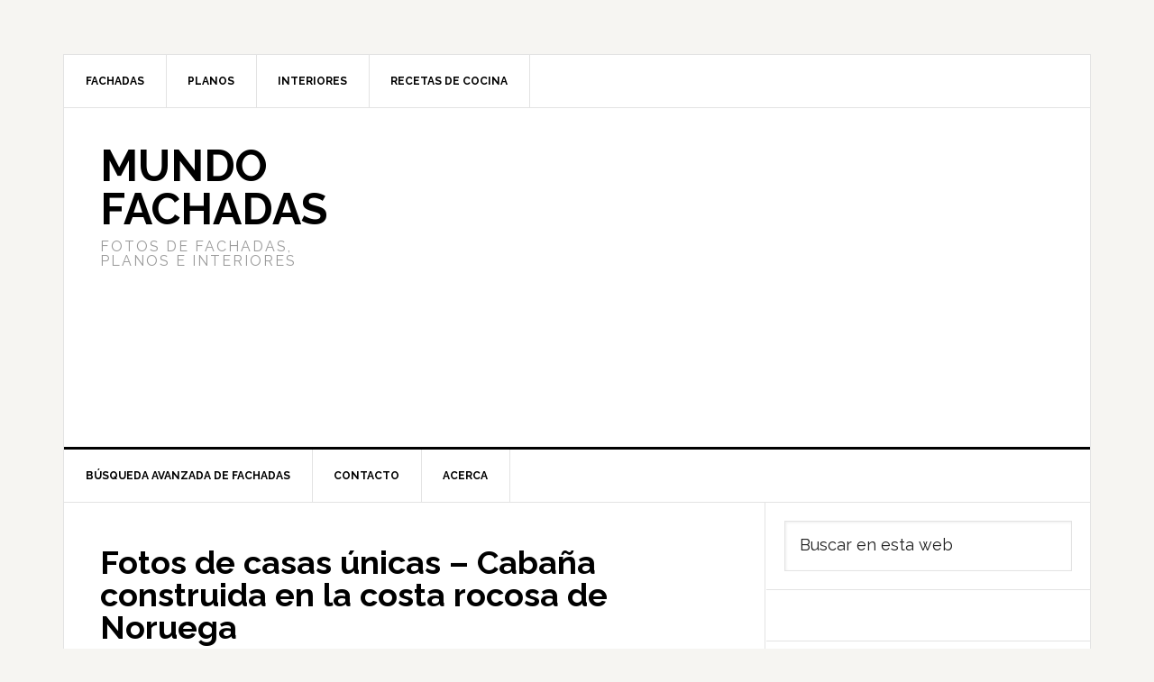

--- FILE ---
content_type: text/html; charset=utf-8
request_url: https://www.google.com/recaptcha/api2/aframe
body_size: 266
content:
<!DOCTYPE HTML><html><head><meta http-equiv="content-type" content="text/html; charset=UTF-8"></head><body><script nonce="F-IJFlRcRWodF_vNUH5ycA">/** Anti-fraud and anti-abuse applications only. See google.com/recaptcha */ try{var clients={'sodar':'https://pagead2.googlesyndication.com/pagead/sodar?'};window.addEventListener("message",function(a){try{if(a.source===window.parent){var b=JSON.parse(a.data);var c=clients[b['id']];if(c){var d=document.createElement('img');d.src=c+b['params']+'&rc='+(localStorage.getItem("rc::a")?sessionStorage.getItem("rc::b"):"");window.document.body.appendChild(d);sessionStorage.setItem("rc::e",parseInt(sessionStorage.getItem("rc::e")||0)+1);localStorage.setItem("rc::h",'1768558870811');}}}catch(b){}});window.parent.postMessage("_grecaptcha_ready", "*");}catch(b){}</script></body></html>